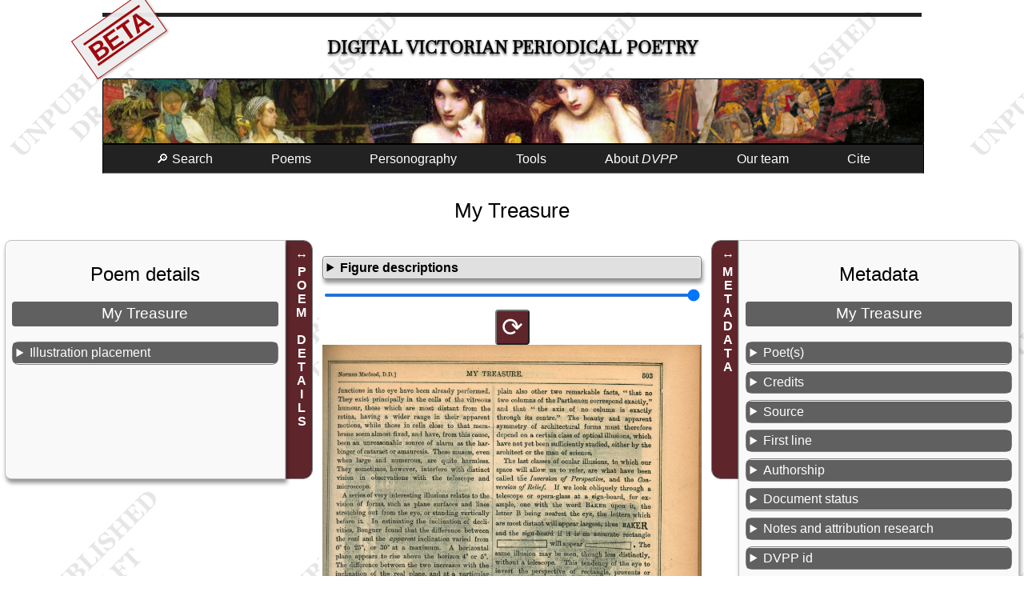

--- FILE ---
content_type: text/html; charset=UTF-8
request_url: https://dvpp.uvic.ca/poems/goodwords/1862/pom_412_my_treasure.html
body_size: 19040
content:
<!DOCTYPE html><html xmlns="http://www.w3.org/1999/xhtml" xml:lang="en" lang="en" id="pom_412_my_treasure">
   <head>
      <title>My Treasure</title>
      <meta charset="UTF-8"/>
      <meta name="viewport" content="width=device-width, initial-scale=1"/>
      <link rel="apple-touch-icon" sizes="180x180" href="/apple-touch-icon.png"/>
      <link rel="icon" type="image/png" sizes="32x32" href="/favicon-32x32.png"/>
      <link rel="icon" type="image/png" sizes="16x16" href="/favicon-16x16.png"/>
      <link rel="manifest" href="/site.webmanifest"/>
      <link rel="stylesheet" href="../../../css/html.css" type="text/css"/><script src="../../../js/poem.js"></script><script src="../../../js/utilities.js"></script><style><!--

            
--></style>
      <style media="not all" id="incidentalStyle"><!--

            div.transcription div[data-el="note"]{color: unset;}
--></style>
      <meta name="docTitle" class="staticSearch_docTitle" content="My Treasure (GoodW 1862-08)"/>
      <meta name="Poem title" class="staticSearch_feat" content="My Treasure"/>
      <meta name="Document type" class="staticSearch_desc" content="Poems: all"/>
      <meta name="Has links to related poems" class="staticSearch_bool" content="false"/>
      <meta name="Document type" class="staticSearch_desc" content="Poems: untranscribed"/>
      <meta name="Transcription status" class="staticSearch_desc" content="Not transcribed"/>
      <meta name="Periodical" class="staticSearch_desc" content="Good Words (GoodW)"/>
      <meta name="Date" class="staticSearch_date" content="1862-08"/>
      <meta name="docSortKey" class="staticSearch_docSortKey" content="d_1862-08"/>
      <meta name="Allonymous" class="staticSearch_bool" content="false"/>
      <meta name="Unsigned" class="staticSearch_bool" content="false"/>
      <meta name="Pseudonymous" class="staticSearch_bool" content="true"/>
      <meta name="Quoted in prose contribution" class="staticSearch_bool" content="false"/>
      <meta name="Has illustration(s)/decoration(s)" class="staticSearch_bool" content="true"/>
      <meta name="Is translation" class="staticSearch_bool" content="false"/>
      <meta name="Is a sonnet" class="staticSearch_bool" content="false"/>
      <meta name="Poet’s name" class="staticSearch_feat" content="Mulholland, Rosa"/>
      <meta name="Poet’s assigned sex" class="staticSearch_desc" content="Female"/>
      <meta name="Poet’s nationality" class="staticSearch_desc" content="Irish"/>
      <meta name="Poet’s name" class="staticSearch_feat" content="Mulholland, Rosa"/>
      <meta name="Poet’s assigned sex" class="staticSearch_desc" content="Female"/>
      <meta name="Poet’s nationality" class="staticSearch_desc" content="Irish"/>
      <meta name="Pseudonyms" class="staticSearch_feat" content="R. M."/>
      <meta name="Illustrator’s name" class="staticSearch_feat" content="Houghton, Arthur Boyd"/>
      <meta name="Illustrator’s assigned sex" class="staticSearch_desc" content="Male"/>
      <meta name="Illustrator’s nationality" class="staticSearch_desc" content="English"/>
      <meta name="Contains anaphora" class="staticSearch_bool" content="false"/>
      <meta name="Contains epistrophe" class="staticSearch_bool" content="false"/>
      <meta name="Contains a refrain" class="staticSearch_bool" content="false"/>
      <meta name="Contains internal rhyme" class="staticSearch_bool" content="false"/>
      <meta name="Illustration placement" class="staticSearch_desc" content="At least one illustration is placed within the poem."/>
      <meta name="Illustration placement" class="staticSearch_desc" content="At least one illustration is placed above the poem text."/>
      <meta name="Illustration placement" class="staticSearch_desc" content="At least one illustration is placed below the poem text."/>
      <meta name="Illustration placement" class="staticSearch_desc" content="At least one illustration is placed centrally on the page."/>
      <meta name="Components of illustrative figures" class="staticSearch_desc" content="Actions: Embrace"/>
      <meta name="Components of illustrative figures" class="staticSearch_desc" content="Actions: Gesture"/>
      <meta name="Components of illustrative figures" class="staticSearch_desc" content="Actions: Sleeping"/>
      <meta name="Components of illustrative figures" class="staticSearch_desc" content="Actions"/>
      <meta name="Components of illustrative figures" class="staticSearch_desc" content="Concepts and Themes: Relationship: Familial"/>
      <meta name="Components of illustrative figures" class="staticSearch_desc" content="Concepts and Themes: Relationship"/>
      <meta name="Components of illustrative figures" class="staticSearch_desc" content="Concepts and Themes: Domestic"/>
      <meta name="Components of illustrative figures" class="staticSearch_desc" content="Concepts and Themes: Wealth"/>
      <meta name="Components of illustrative figures" class="staticSearch_desc" content="Concepts and Themes"/>
      <meta name="Components of illustrative figures" class="staticSearch_desc" content="Living thing: Animal"/>
      <meta name="Components of illustrative figures" class="staticSearch_desc" content="Living thing: Person: Adult: Woman"/>
      <meta name="Components of illustrative figures" class="staticSearch_desc" content="Living thing: Person: Adult"/>
      <meta name="Components of illustrative figures" class="staticSearch_desc" content="Living thing: Person: Child: Baby"/>
      <meta name="Components of illustrative figures" class="staticSearch_desc" content="Living thing: Person: Child: Girl"/>
      <meta name="Components of illustrative figures" class="staticSearch_desc" content="Living thing: Person: Child"/>
      <meta name="Components of illustrative figures" class="staticSearch_desc" content="Living thing: Person: Multiple (2-9)"/>
      <meta name="Components of illustrative figures" class="staticSearch_desc" content="Living thing"/>
      <meta name="Components of illustrative figures" class="staticSearch_desc" content="Living thing: Person"/>
      <meta name="Components of illustrative figures" class="staticSearch_desc" content="Object: Artwork"/>
      <meta name="Components of illustrative figures" class="staticSearch_desc" content="Object: Domestic Object"/>
      <meta name="Components of illustrative figures" class="staticSearch_desc" content="Object"/>
      <meta name="Components of illustrative figures" class="staticSearch_desc" content="Setting: Building: Building Interior"/>
      <meta name="Components of illustrative figures" class="staticSearch_desc" content="Setting: Building"/>
      <meta name="Components of illustrative figures" class="staticSearch_desc" content="Setting: Domestic Setting"/>
      <meta name="Components of illustrative figures" class="staticSearch_desc" content="Setting"/><script>let imgList = {folder: 'https://hcmc.uvic.ca/~vicpoems/page_images/goodwords/03/',
          images: [ {img: 'goodwords_03_503_mytreasure.jpg'},  {img: 'goodwords_03_504_mytreasure.jpg'}]
        };
      </script></head>
   <body class="text draft"><span class="versionWarning beta" title="This is a development version of the DVPP site not yet ready for release.">BETA</span><div id="masthead">
         <h1><span class="title"><a href="../../../index.html" class="invisible">Digital Victorian Periodical Poetry</a></span></h1>
      </div>
      <div id="bannerImage"></div><input class="offscreen" type="checkbox" id="mainMenuCheckbox"/><label tabindex="0" id="mainMenuToggle" for="mainMenuCheckbox">☰</label><ul class="mainMenu">
         <li><a tabindex="0" href="../../../search.html">🔎 Search</a></li>
         <li id="mnuPoems"><a tabindex="0">Poems</a><ul>
               <li><a tabindex="0" href="../../../poems.html">Transcribed poems</a></li>
               <li><a tabindex="0" href="../../../periodicals.html">All poems</a></li>
            </ul>
         </li>
         <li><a tabindex="0" href="../../../persons.html">Personography</a></li>
         <li><a tabindex="0">Tools</a><ul>
               <li><a tabindex="0" href="../../../facsimileViewer.html">Facsimile browser</a></li>
               <li><a tabindex="0" href="../../../createAnthology.html">Anthology builder</a></li>
               <li><a tabindex="0" href="../../../rhymes/rhymeIndex.html">Rhyme finder</a></li>
               <li><a tabindex="0" href="../../../abbreviations.html">Abbreviations</a></li>
               <li><a tabindex="0" href="../../../analysis.html">Data downloads</a></li>
               <li><a tabindex="0" href="../../../diagnostics.html">Project build diagnostics</a></li>
            </ul>
         </li>
         <li tabindex="0"><a>About <i>DVPP</i></a><ul>
               <li><a tabindex="0" href="../../../about_dvpp.html">Introduction to <i>DVPP</i></a></li>
               <li><a href="../../../whats_new.html">What’s new in this edition</a></li>
               <li><a tabindex="0" href="../../../publications.html">Publications and presentations</a></li>
               <li><a tabindex="0" href="../../../dvpp.html">Project documentation</a></li>
            </ul>
         </li>
         <li><a tabindex="0" href="../../../team.html">Our team</a></li>
         <li><a tabindex="0" href="#pageCitation">Cite</a></li>
      </ul>
      <main>
         <h2>My Treasure</h2>
         <div class="poemAndAsides">
            <aside id="asidePoetics" class="poetics interactive animated"><label>POEM DETAILS</label><div class="metadataSlideout">
                  <h2>Poem details</h2>
                  <h3>My Treasure</h3>
                  <details>
                     <summary>Illustration placement</summary>
                     <ul>
                        <li><a href="../../../illustrationPlacementInsetWithin.html" title="At least one illustration is placed within the poem, interrupting it or being surrounded by it. Poem text may appear to&#xA;                        be formatted around the illustration.">At least one illustration is placed within the poem.</a></li>
                        <li><a href="../../../illustrationPlacementInsetAbove.html" title="At least one illustration is placed above the poem text. Note more specific values for Headpiece, HeadpieceHistoriated,&#xA;                        and HeadpieceInhabited.">At least one illustration is placed above the poem text.</a></li>
                        <li><a href="../../../illustrationPlacementInsetBelow.html" title="At least one illustration is placed below the poem text. Note more specific values for Tailpiece, TailpieceHistoriated,&#xA;                        and TailpieceInhabited.">At least one illustration is placed below the poem text.</a></li>
                        <li><a href="../../../illustrationPlacementInsetCentral.html" title="At least one illustration is placed centrally on the page (placed above/below/adjacent to the poem).">At least one illustration is placed centrally on the page.</a></li>
                     </ul>
                  </details>
               </div>
            </aside>
            <div class="text">
               <details class="figureDescs">
                  <summary>Figure descriptions</summary>
                  
                  <div class="figure" data-el="figDesc">A young woman sits in an arm chair by a hearth with a baby on her knee and a young
                     girl by her side. She wears her hair down
                     and the baby grabs a tendril, stretching it out before her face. The woman’s gown
                     drapes over the side of the chair and the baby is
                     wrapped in a large blanket. The young girl’s head peeks out from between the woman
                     and the baby. She holds a cloth up in display. A
                     cat sleeps beneath the chair. The figures occupy an ornately decorated room littered
                     with children’s toys. Framed artwork hangs on
                     the wall. 3/4 page illustration contained within a single-ruled border.</div>
                  </details>
               <div class="pageImages"><input type="range" min="1" max="100" id="rngImgSize" value="100"/><button class="imgRotator" data-target-img="d9185e147">⟳</button><img id="d9185e147" src="https://hcmc.uvic.ca/~vicpoems/page_images/goodwords/03/goodwords_03_503_mytreasure.jpg" alt="goodwords_03_503_mytreasure.jpg"/><button class="imgRotator" data-target-img="d9185e149">⟳</button><img id="d9185e149" src="https://hcmc.uvic.ca/~vicpoems/page_images/goodwords/03/goodwords_03_504_mytreasure.jpg" alt="goodwords_03_504_mytreasure.jpg"/></div>
            </div>
            <aside id="asideMetadata" class="metadata interactive animated"><label>METADATA</label><div class="metadataSlideout">
                  <h2>Metadata</h2>
                  <h3 data-type="poemTitle">My Treasure</h3>
                  <details data-type="poets">
                     <summary>Poet(s)</summary>
                     <ul>
                        <li><a href="../../../mulh1.html">Mulholland, Rosa</a></li>
                        <li>Pseudonym:
                           <br/> R. M.</li>
                     </ul>
                  </details>
                  <details>
                     <summary>Credits</summary>
                     <div>
                        <h4>Illustrator</h4>
                        <p><a href="../../../houg1.html">Houghton, Arthur Boyd</a></p>
                     </div>
                     <div>
                        <h4>
                           Metadata research and editing
                           
                           </h4>
                        <p><a href="../../../team.html">
                              <span data-el="title" class="title">DVPP</span> Project Team</a></p>
                     </div>
                  </details>
                  <details data-type="poemSource">
                     <summary>Source</summary>
                     <p><span class="j"><a href="../../../goodwords.html">Good Words</a></span> 3, 503–504, <span class="date" data-el="date">August 1862</span>. </p>
                  </details>
                  <details>
                     <summary>First line</summary>
                     <p class="incipit">I have a treasure. What is it, say</p>
                  </details>
                  <details>
                     <summary>Authorship</summary>
                     <ul>
                        <li><a href="../../../authorshipPseudonymous.html" title="Attributed to a pseudonym rather than the author’s real name. We define pseudonymous poems generously to include a range of types of pseudonyms, including initials, fictitious names,&#xA;                        By the Author of …, and any signature that disguises authorship. Poet attribution of pseudonymous poems is explained in&#xA;                     the editorial notes, where we have identified authorship, except for pseudonymous poems in Household&#xA;                        Words that are identified from Anne Lohrli’s identification of contributors in her Household Words: A&#xA;                        Weekly Journal 1850-1859 (University of Toronto Press, 1959).">Pseudonymous</a></li>
                     </ul>
                  </details>
                  <details>
                     <summary>Document status</summary>
                     <p title="Initial proofing has been carried out by one of the encoders, and the document has passed inspection. This needs to be combined with an appropriate respStmt showing who did that work."><em>Proofed</em>: 
                        Initial proofing has been carried out by one of the encoders, and the document has
                        passed inspection. This needs to be combined with an appropriate respStmt showing
                        who did that work.</p>
                  </details>
                  <details data-type="poemNotes">
                     <summary>Notes and attribution research</summary>
                     <p>Poet attribution: Rosa Mulholland, <span class="title m" data-el="title">Vagrant Verses</span>, Kegan Paul, Trench &amp; Co., 1886, p. 114-15. (AC)</p>
                  </details>
                  <details>
                     <summary>DVPP id</summary>
                     <p>Numeric id of this poem in the DVPP collection: 412</p>
                  </details>
                  <details>
                     <summary>XML</summary>
                     <p><a href="../../../xml/goodwords/1862/pom_412_my_treasure.xml">TEI XML source</a></p>
                  </details>
               </div>
            </aside>
         </div>
      </main>
      <footer>
         
         <div id="pageCitation"><a class="citationCloser" href="#">x</a><p>Alison Chapman (ed.) and the DVPP team, <span class="docTitle">“My Treasure,”</span> <span data-el="title" data-level="m">Digital Victorian Periodical Poetry Project</span>, Edition 0.98.11beta
               , University of Victoria, 7th May 2025, <span class="pageUrl">https://dvpp.uvic.ca/goodwords/1862/pom_412_my_treasure.html</span>.</p>
            
            <p class="extraInfo">For more information on citation, see <a href="../../../cite_dvpp.html">How to cite the <span data-el="title" data-level="m">Digital Victorian Periodical Poetry Project</span></a>.
               </p>
            </div>
         
         <div class="contributors"><img src="../../../images/sshrc-logo.svg" alt="Social Sciences and Humanities Research Council of Canada" title="Social Sciences and Humanities Research Council of Canada"/><img src="../../../images/hcmc_logo_colour.svg" alt="University of Victoria Humanities Computing and Media Centre" title="University of Victoria Humanities Computing and Media Centre" style="height: 4rem;"/><img src="../../../images/library_logo_colour.svg" alt="University of Victoria Humanities Libraries" title="University of Victoria Libraries" style="height: 4rem;"/></div>
         
         <div><a rel="license" href="https://creativecommons.org/licenses/by-nc/4.0/"><img alt="Creative Commons License" style="border-width:0" src="../../../images/ccby-nc4-88x31.png"/></a><br/>This work is licensed under a <a rel="license" href="https://creativecommons.org/licenses/by-nc/4.0/">Creative Commons Attribution-NonCommercial 4.0 International License</a>.</div>
         
         <div><a href="https://endings.uvic.ca/compliance.html"><img alt="Endings-compliant" title="Endings-compliant" style="border-width:0" src="../../../images/endings_logo_badge_white.png"/></a></div><span id="siteBuildInfo">Site version <span id="siteVersion">0.98.11beta
               </span> updated on <span id="nowDate">7th May 2025</span>. SVN revision <span id="svnRevision">12641</span>.</span><div class="comments">Please email any comments or corrections to <a href="../../../mailto:alisonc@uvic.ca">alisonc@uvic.ca</a>.</div>
         </footer>
   </body>
</html>